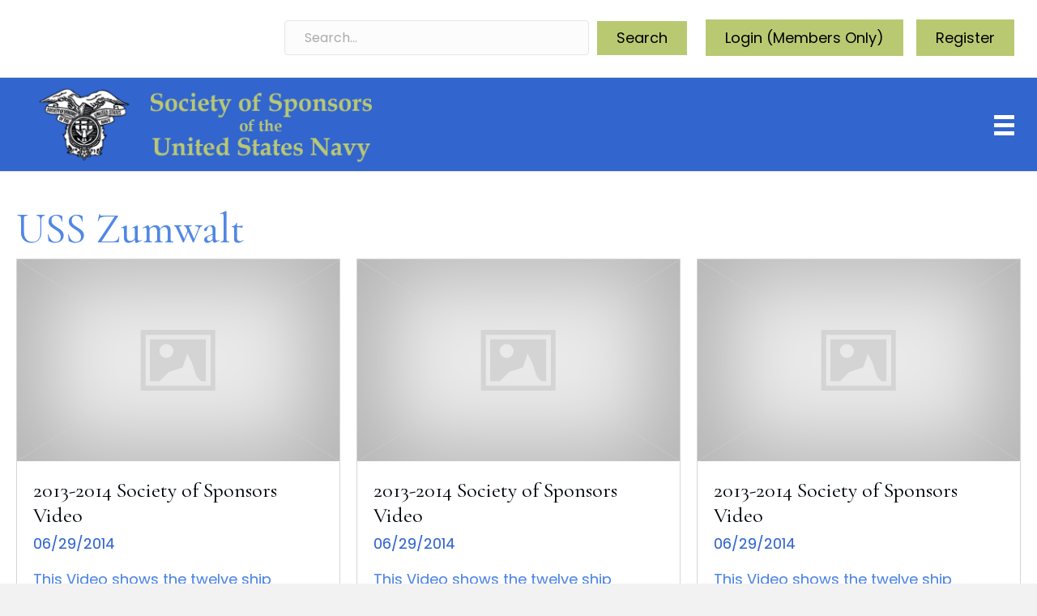

--- FILE ---
content_type: text/css
request_url: https://societyofsponsorsofusn.org/wp-content/plugins/rsvpmaker/admin/build/upcoming/style-index.css?ver=1
body_size: 1053
content:
.wp-block-create-block-admin{background-color:#21759b;color:#fff;padding:2px}.components-tab-panel__tab-content{background-color:#fff;clear:both;display:block;padding:10px}textarea{width:80%}.rsvptab{margin-bottom:200px;min-height:800px}#savebuttonwrapper{margin-left:auto;margin-right:auto;text-align:center;width:200px}#savebuttonwrapper button{background-color:#000;color:#fff;font-size:large;font-weight:700}.rsvp-notification{animation-delay:20s;animation-duration:5s;animation-name:fadeOut;border:solid #00008b;color:#fff;margin-left:auto;margin-right:auto;padding:2px;width:600px;z-index:10}.rsvp-notification-success{background-color:#21759b}.rsvptab-saving{opacity:.2}.rsvptab label.textlabel{display:inline-block;font-weight:700;padding-right:20px;text-align:right;width:150px}#savecontrols{background-color:#fff;border-top:thick solid #7c2128;bottom:0;color:#000;left:0;opacity:1;padding:15px;position:fixed;width:100%;z-index:200}.security-select{max-width:300px}.css-1v57ksj{display:block!important}.key-inputs{display:flex;gap:20px}.reorgdragdown{width:400px}.wp-block-create-block-toastmasters-dynamic-agenda{background-color:#21759b;color:#fff;padding:2px}.next-meeting-prompt{background-color:#fff!important;color:#7c2128;font-weight:700}.tm-notification{animation-delay:20s;animation-duration:5s;animation-name:fadeOut;border:solid #00008b;color:#fff!important;margin-left:auto;margin-right:auto;padding:2px;width:600px;z-index:10}.tm-notification-success{background-color:#21759b}.tm-notification-error{background-color:red}@keyframes fadeOut{0%{opacity:1}to{opacity:0}}.agendawrapper,.agendawrapper div,.agendawrapper h1,.agendawrapper h2,.agendawrapper h3,.agendawrapper li,.agendawrapper p{background-color:#fff!important;color:#000!important}.agendawrapper{margin-bottom:200px;padding:10px}.agendawrapper a{color:blue}.wp-block-post-content .agendawrapper a:where(:not(.wp-element-button)){color:blue}button.tmform{margin-bottom:5px;margin-right:15px;padding:10px}button.tmform,button.tmsmallbutton{background-color:#004165;border:thin solid #444165;border-radius:10%;color:#fff;display:inline-block;font-weight:700;vertical-align:middle}button.tmsmallbutton{margin-bottom:2px;margin-right:5px;padding:3px}.evaluation-link{float:right;width:150px}button.tmform:hover,button.tmsmallbutton:hover{background-color:#f2df74;color:#004165}.titleline{display:flex;gap:25px}.titleline h2{min-width:400px}.form-control-buttons{width:400px}button.blockmove{background-color:#7c2128;border:thin solid #444165;border-radius:10%;color:#fff;display:inline-block;font-weight:700;margin-bottom:5px;margin-right:15px;padding:10px;vertical-align:middle}button.blockmove:hover{background-color:#f2df74;color:#7c2128}.tmflexrow{align-items:top;display:flex;gap:20px}.tmflex30{width:30%}.rb{background-color:#fff;border:solid #aaa;border-radius:5px;color:#000;margin:5px;padding:5px}.rb:hover{border:solid #000}.radio-mode .components-flex{flex-flow:row}#fixed-mode-control{background-color:#fff;border-top:thick solid #7c2128;bottom:0;color:#000;left:0;opacity:1;padding:15px;position:fixed;width:100%;z-index:200}#fixed-mode-control .radio-mode{margin-left:auto;margin-right:auto;width:600px}.speakertime-warning{color:red}.agendawrapper{font-family:Segoe UI,Tahoma,Geneva,Verdana,sans-serif;font-size:14px}.agendawrapper h1{font-size:26px;font-weight:700}.agendawrapper h2{font-size:22px;font-weight:700}.agendawrapper h3{font-size:18px;font-weight:700}.agendawrapper h4{font-size:16px;font-weight:700}.bigplus{font-size:large;font-weight:bolder}.reorgblock{display:flex}.reorgcolumn{align-self:stretch;border-bottom:thin solid #7c2128;border-left:thin solid #7c2128;border-top:thin solid #7c2128;display:flex;padding-left:5px;width:50px}.reorganize{flex:1}.reorgupdown{align-self:center}.block{margin-bottom:5px}.insertroleform{border:solid #7c2128;margin-top:20px;padding:5px}.suggestion-preview{background-color:#d3d3d3;border:5px;margin:10px;padding:5px}.reorgdragup{float:left;width:50px}.reorgdragdown{float:right;width:50px}.reorgdrag{border:solid #7c2128;margin-bottom:5px;padding:5px}.radio-inserter{border:solid #7c2128;border-radius:5px;flex-flow:row;margin-bottom:10px;padding:10px}.showtoggle{float:left;width:150px}.dropplaceholder{border:thick dotted gray;margin-left:-25px;margin-right:-25px;min-height:150px}.event-schedule,.template-schedule{display:flex}.days,.frequency{padding-right:20px}.evaluation-note{height:4em;width:100%}.down-up{clear:both;width:100%}.mode-help{font-style:italic;text-align:center}@media(min-width:35em){.insert-selects{display:grid;gap:1em;grid-auto-columns:1fr;grid-auto-flow:column}}.agenda-preview{background-color:#fff;padding:30px}.yoodli-promo{border:thick solid #004165;display:flex;gap:20px;padding:10px}.modenote{font-style:italic;text-align:center}.reorganize-drag h2{font-size:20px;font-weight:700}.alertnotice{color:red}#react_date_time .rsvpmaker-date-time{background-color:#fff;max-width:300px;padding:20px}.rsvp-end-date{background-color:#ddd}button.is-primary{background-color:blue;color:#fff}.components-datetime__date{margin-bottom:1.5em}.rsvpmaker-setup-modal{border:solid #00008b;min-height:700px;padding:15px;width:800px}.rsvpguide-page{background-color:#fff;margin:5px;padding:10px}.guide-page-1-columns{align-items:stretch;display:flex;gap:30px}.rsvpguide-datetime{width:300px}.rsvpsettings-tab-contents{padding-bottom:500px}#create-update-form{width:90%}#create-update-controls{position:sticky;right:5px;top:5px;width:150px}


--- FILE ---
content_type: text/css
request_url: https://societyofsponsorsofusn.org/wp-content/themes/bb-theme/style.css?ver=6.8.3
body_size: 638
content:
/*
Theme Name: Beaver Builder Theme
Theme URI: http://www.wpbeaverbuilder.com/?utm_medium=bb-pro&utm_source=bb-theme&utm_campaign=themes-admin-page
Version: 1.7.18
Description: A customizable theme with a simple yet robust set of theme options.
Author: The Beaver Builder Team
Author URI: http://www.wpbeaverbuilder.com/?utm_medium=bb-pro&utm_source=bb-theme&utm_campaign=themes-admin-page
License: GNU General Public License v2.0
License URI: http://www.gnu.org/licenses/gpl-2.0.html
Text Domain: fl-automator
*/
/*

WARNING! DO NOT EDIT THEME FILES IF YOU PLAN ON UPDATING!

Theme files will be overwritten and your changes will be lost
when updating. Instead, add custom code in the admin under
Appearance > Theme Settings > Code or create a child theme.

*/

/* GPT Custom RSVPMaker Event View Formatting */
.upcoming-events-wrapper {
    max-width: 1000px; /* Adjust as needed */
    margin: 0 auto;
    font-family: Arial, sans-serif;
}

.upcoming-events-header {
    display: flex;
    justify-content: space-between;
    align-items: left;
    border-bottom: 1px solid #ddd;
    padding-bottom: 10px;
    margin-bottom: 10px;
    flex-wrap: nowrap; /* Prevent wrapping */
}

.upcoming-events-title {
    font-size: 36px;
    margin: 0;
	color:  #0073aa;
}

.create-new-event-button {
    background-color: #ccc;
	color:  #0073aa;
    text-decoration: none;
    font-size: 20px;
    padding: 5px 10px;
    border-radius: 3px;
    transition: background-color 0.3s;
    white-space: nowrap; /* Keep button text on one line */
}

.create-new-event-button:hover {
    background-color: #ccc;
	color:  #0073aa;
}

.upcoming-event-item {
    display: flex;
    align-items: flex-start; /* Align top for better text positioning */
    padding: 10px 0;
	font-size: 16pt;
	font-weight: bold;
	color: #0073aa;
    border-bottom: 1px solid #ddd;
    flex-wrap: nowrap; /* Prevent wrapping to ensure side-by-side */
}

.event-thumbnail {
    margin-right: 15px;
}

.event-thumbnail img {
    width: 100px; /* Slightly larger for balance */
    height: auto;
    border-radius: 4px;
}

.event-details {
    flex: 1;
}

.event-title {
    font-size: 28px;
	font-weight: bold;
    margin: 0 0 5px;
    word-wrap: break-word; /* Explicitly allow wrapping */
}

.event-title a {
    color: #0073aa; /* Blue links */
    text-decoration: none;
}

.event-title a:hover {
    text-decoration: underline;
	color:  #0073aa;
}

.event-date {
    font-size: 22px; /* Smaller */
    color: #444; /* Darker gray */
    margin: 0;
}

.event-date a {
    color: #444;
    text-decoration: none;
}

.event-date a:hover {
    text-decoration: underline;
	color: #0073aa;
}

.edit-event-button {
    font-size: 12px;
    color: #0073aa;
    text-decoration: none;
    margin-top: 5px;
    display: inline-block;
}

.edit-event-button:hover {
    text-decoration: underline;
	color:  #0073aa;
}

.add-to-calendar {
    font-size: 16px; /* Icon size */
    color: #0073aa;
    text-decoration: none;
    margin-top: 5px;
    display: inline-block;
    margin-left: 10px; /* Space if next to edit */
}

.add-to-calendar:hover {
    color: #005177;
}

.calendar-links a {
  color: #0073aa;
  font-size: 16px;
  text-decoration: none;
}
.calendar-links a:hover {
  text-decoration: underline;
}